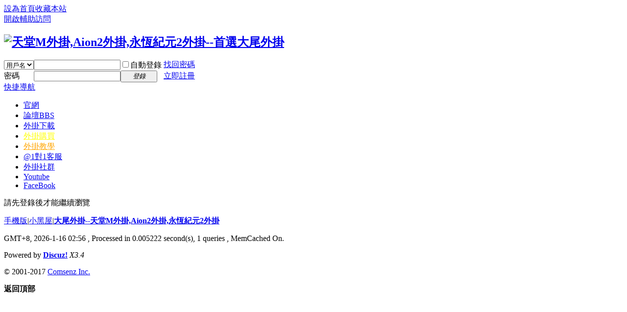

--- FILE ---
content_type: text/html; charset=utf-8
request_url: https://bbs.lineagem.shop/home.php?mod=space&uid=16309&do=thread&view=me&type=reply&from=space
body_size: 3911
content:
<!DOCTYPE html PUBLIC "-//W3C//DTD XHTML 1.0 Transitional//EN" "http://www.w3.org/TR/xhtml1/DTD/xhtml1-transitional.dtd">
<html xmlns="http://www.w3.org/1999/xhtml">
<head>
<meta http-equiv="Content-Type" content="text/html; charset=utf-8" />
<title>提示信息 -  天堂M外掛,Aion2外掛,永恆紀元2外掛--首選大尾外掛 -  Powered by Discuz!</title>

<meta name="keywords" content="" />
<meta name="description" content=",天堂M外掛,Aion2外掛,永恆紀元2外掛--首選大尾外掛" />
<meta name="generator" content="Discuz! X3.4" />
<meta name="author" content="Discuz! Team and Comsenz UI Team" />
<meta name="copyright" content="2001-2017 Comsenz Inc." />
<meta name="MSSmartTagsPreventParsing" content="True" />
<meta http-equiv="MSThemeCompatible" content="Yes" />
<base href="https://bbs.lineagem.shop/" /><link rel="stylesheet" type="text/css" href="data/cache/style_1_common.css?cTc" /><link rel="stylesheet" type="text/css" href="data/cache/style_1_home_space.css?cTc" /><script type="text/javascript">var STYLEID = '1', STATICURL = 'static/', IMGDIR = 'static/image/common', VERHASH = 'cTc', charset = 'utf-8', discuz_uid = '0', cookiepre = 'MS0M_2132_', cookiedomain = '', cookiepath = '/', showusercard = '1', attackevasive = '0', disallowfloat = 'newthread', creditnotice = '1|威望|,2|金錢|,3|貢獻|', defaultstyle = '', REPORTURL = 'aHR0cDovL2Jicy5saW5lYWdlbS5zaG9wL2hvbWUucGhwP21vZD1zcGFjZSZ1aWQ9MTYzMDkmZG89dGhyZWFkJnZpZXc9bWUmdHlwZT1yZXBseSZmcm9tPXNwYWNl', SITEURL = 'https://bbs.lineagem.shop/', JSPATH = 'static/js/', CSSPATH = 'data/cache/style_', DYNAMICURL = '';</script>
<script src="static/js/common.js?cTc" type="text/javascript"></script>
<meta name="application-name" content="天堂M外掛,Aion2外掛,永恆紀元2外掛--首選大尾外掛" />
<meta name="msapplication-tooltip" content="天堂M外掛,Aion2外掛,永恆紀元2外掛--首選大尾外掛" />
<meta name="msapplication-task" content="name=論壇;action-uri=https://bbs.lineagem.shop/forum.php;icon-uri=https://bbs.lineagem.shop/static/image/common/bbs.ico" />
<script src="static/js/home.js?cTc" type="text/javascript"></script>
</head>

<body id="nv_home" class="pg_space" onkeydown="if(event.keyCode==27) return false;">
<div id="append_parent"></div><div id="ajaxwaitid"></div>
<div id="toptb" class="cl">
<div class="wp">
<div class="z"><a href="javascript:;"  onclick="setHomepage('https://bbs.lineagem.shop/');">設為首頁</a><a href="https://bbs.lineagem.shop/"  onclick="addFavorite(this.href, '天堂M外掛,Aion2外掛,永恆紀元2外掛--首選大尾外掛');return false;">收藏本站</a></div>
<div class="y">
<a id="switchblind" href="javascript:;" onclick="toggleBlind(this)" title="開啟輔助訪問" class="switchblind">開啟輔助訪問</a>
</div>
</div>
</div>

<div id="hd">
<div class="wp">
<div class="hdc cl"><h2><a href="./" title="天堂M外掛,Aion2外掛,永恆紀元2外掛--首選大尾外掛"><img src="static/image/common/logo.png" alt="天堂M外掛,Aion2外掛,永恆紀元2外掛--首選大尾外掛" border="0" /></a></h2><script src="static/js/logging.js?cTc" type="text/javascript"></script>
<form method="post" autocomplete="off" id="lsform" action="member.php?mod=logging&amp;action=login&amp;loginsubmit=yes&amp;infloat=yes&amp;lssubmit=yes" onsubmit="return lsSubmit();">
<div class="fastlg cl">
<span id="return_ls" style="display:none"></span>
<div class="y pns">
<table cellspacing="0" cellpadding="0">
<tr>
<td>
<span class="ftid">
<select name="fastloginfield" id="ls_fastloginfield" width="40" tabindex="900">
<option value="username">用戶名</option>
<option value="email">Email</option>
</select>
</span>
<script type="text/javascript">simulateSelect('ls_fastloginfield')</script>
</td>
<td><input type="text" name="username" id="ls_username" autocomplete="off" class="px vm" tabindex="901" /></td>
<td class="fastlg_l"><label for="ls_cookietime"><input type="checkbox" name="cookietime" id="ls_cookietime" class="pc" value="2592000" tabindex="903" />自動登錄</label></td>
<td>&nbsp;<a href="javascript:;" onclick="showWindow('login', 'member.php?mod=logging&action=login&viewlostpw=1')">找回密碼</a></td>
</tr>
<tr>
<td><label for="ls_password" class="z psw_w">密碼</label></td>
<td><input type="password" name="password" id="ls_password" class="px vm" autocomplete="off" tabindex="902" /></td>
<td class="fastlg_l"><button type="submit" class="pn vm" tabindex="904" style="width: 75px;"><em>登錄</em></button></td>
<td>&nbsp;<a href="member.php?mod=register" class="xi2 xw1">立即註冊</a></td>
</tr>
</table>
<input type="hidden" name="quickforward" value="yes" />
<input type="hidden" name="handlekey" value="ls" />
</div>
</div>
</form>

</div>

<div id="nv">
<a href="javascript:;" id="qmenu" onmouseover="delayShow(this, function () {showMenu({'ctrlid':'qmenu','pos':'34!','ctrlclass':'a','duration':2});showForummenu(0);})">快捷導航</a>
<ul><li id="mn_N9a8a" ><a href="https://lineagem.shop/" hidefocus="true" target="_blank"  >官網</a></li><li id="mn_forum" ><a href="forum.php" hidefocus="true" title="BBS" target="_blank"  >論壇<span>BBS</span></a></li><li id="mn_N3864" onmouseover="showMenu({'ctrlid':this.id,'ctrlclass':'hover','duration':2})"><a href="#" hidefocus="true" target="_blank"  >外掛下載</a></li><li id="mn_N4983" onmouseover="showMenu({'ctrlid':this.id,'ctrlclass':'hover','duration':2})"><a href="#" hidefocus="true" target="_blank"   style="color: yellow">外掛購買</a></li><li id="mn_N653c" onmouseover="showMenu({'ctrlid':this.id,'ctrlclass':'hover','duration':2})"><a href="#" hidefocus="true" target="_blank"   style="color: orange">外掛教學</a></li><li id="mn_N6af6" onmouseover="showMenu({'ctrlid':this.id,'ctrlclass':'hover','duration':2})"><a href="#" hidefocus="true" target="_blank"  >@1對1客服</a></li><li id="mn_Ne94f" onmouseover="showMenu({'ctrlid':this.id,'ctrlclass':'hover','duration':2})"><a href="#" hidefocus="true"  >外掛社群</a></li><li id="mn_Nadc1" ><a href="https://www.youtube.com/channel/UCX8YouQIANFhORMQE-49z8Q" hidefocus="true" target="_blank"  >Youtube</a></li><li id="mn_N41ef" ><a href="https://www.facebook.com/lineagemshop" hidefocus="true" target="_blank"  >FaceBook</a></li></ul>
</div>
<ul class="p_pop h_pop" id="mn_N3864_menu" style="display: none"><li><a href="https://bbs.lineagem.shop/forum.php?mod=forumdisplay&fid=2" hidefocus="true" target="_blank"  style="font-weight: bold;color: red">天堂M外掛下載</a></li></ul><ul class="p_pop h_pop" id="mn_N4983_menu" style="display: none"><li><a href="https://store.lineagem.shop/#/" hidefocus="true" target="_blank"  style="font-weight: bold;color: red">天堂M外掛購買</a></li></ul><ul class="p_pop h_pop" id="mn_N653c_menu" style="display: none"><li><a href="https://bbs.lineagem.shop/forum.php?mod=viewthread&tid=17787&extra=page%3D1" hidefocus="true" target="_blank"  style="font-weight: bold;color: red">天堂M外掛教學</a></li></ul><ul class="p_pop h_pop" id="mn_N6af6_menu" style="display: none"><li><a href="https://lin.ee/B6DhhOw" hidefocus="true" target="_blank"  style="font-weight: bold;color: red">天堂M外掛1對1客服</a></li><li><a href="https://lin.ee/gkEkQFi6" hidefocus="true" target="_blank"  style="font-weight: bold;color: red">天堂:經典版1對1客服</a></li></ul><ul class="p_pop h_pop" id="mn_Ne94f_menu" style="display: none"><li><a href="https://line.me/ti/g2/xVbC49-kiMQ2hnfQK3zLIw?utm_source=invitation&utm_medium=link_copy&utm_campaign=default" hidefocus="true" target="_blank"  style="font-weight: bold;color: red">天堂M大尾社群</a></li><li><a href="https://line.me/ti/g2/7pVHok6WtrLvbOi00sYnYW1dzt9aMC7IY75_9w?utm_source=invitation&utm_medium=link_copy&utm_campaign=default" hidefocus="true" target="_blank"  style="font-weight: bold;color: red">天堂：經典版社群</a></li><li><a href="https://line.me/ti/g2/A9TxcE2fFCuQXB-PmgojDnvnZjFrFTFqQBvkIg?utm_source=invitation&utm_medium=link_copy&utm_campaign=default" hidefocus="true" target="_blank"  style="font-weight: bold;color: red">Aion2大尾社群</a></li></ul><div id="mu" class="cl">
</div></div>
</div>

            <link rel="stylesheet" href="source/plugin/oculus/js/oculus.css?t=">
            <link rel="stylesheet" href="//g.alicdn.com/sd/ncpc/nc.css?t=">
            <script src="//g.alicdn.com/sd/ncpc/nc.js?t="></script>
            <script src="source/plugin/oculus/js/oculus_nc.js?t="></script>
            <script src="https://www.recaptcha.net/recaptcha/api.js?onload=CaptchaCallback&render=explicit&t=" async defer></script>
            <div id="nc-float" style="display:none;">
                <div class="nc-f-head">
                    <img class="nc-f-icon" src="//img.alicdn.com/tps/TB1_3FrKVXXXXbdXXXXXXXXXXXX-129-128.png" alt="" height="20" width="20">
                    <span class="nc-f-title">安全驗證</span>
                    <a class="close" href="#"><i class="nc_iconfont">&#xe60c;</i></a>
                </div>
                <div class="nc-f-body" id="oculus-nc-f-body">
                <div class="nc-f-des">請完成以下驗證碼</div>
                    <div id="nocaptcha"></div>
                </div>
            </div>
            <script type="text/javascript">
            var CaptchaCallback = function() {
                var widgetId1;
                widgetId1 = grecaptcha.render('RecaptchaField1', {'sitekey' : '6LdaUaoUAAAAAHXF3QSswM9Tl9Qhm0oxZl45_pK4', 'callback' : correctCaptcha_quote});
            };
            var widgetId1;
                widgetId1 = grecaptcha.render('RecaptchaField1', {'sitekey' : '6LdaUaoUAAAAAHXF3QSswM9Tl9Qhm0oxZl45_pK4', 'callback' : correctCaptcha_quote});
            var correctCaptcha_quote = function(response) {
                $("#qt_hiddenRecaptcha").val(response);
            };
            </script>
<div id="wp" class="wp">
<div id="ct" class="wp cl w">
<div class="nfl" id="main_succeed" style="display: none">
<div class="f_c altw">
<div class="alert_right">
<p id="succeedmessage"></p>
<p id="succeedlocation" class="alert_btnleft"></p>
<p class="alert_btnleft"><a id="succeedmessage_href">如果您的瀏覽器沒有自動跳轉，請點擊此鏈接</a></p>
</div>
</div>
</div>
<div class="nfl" id="main_message">
<div class="f_c altw">
<div id="messagetext" class="alert_info">
<p>請先登錄後才能繼續瀏覽</p>
</div>
<div id="messagelogin"></div>
<script type="text/javascript">ajaxget('member.php?mod=logging&action=login&infloat=yes&frommessage', 'messagelogin');</script>
</div>
</div>
</div>	</div>
<div id="ft" class="wp cl">
<div id="flk" class="y">
<p>
<a href="forum.php?mobile=yes" >手機版</a><span class="pipe">|</span><a href="forum.php?mod=misc&action=showdarkroom" >小黑屋</a><span class="pipe">|</span><strong><a href="https://bbs.lineagem.shop/" target="_blank">大尾外掛--天堂M外掛,Aion2外掛,永恆紀元2外掛</a></strong>
<!-- Google tag (gtag.js) -->
<script async src="https://www.googletagmanager.com/gtag/js?id=G-P0QL3QLQ0V"></script>
<script>
  window.dataLayer = window.dataLayer || [];
  function gtag(){dataLayer.push(arguments);}
  gtag('js', new Date());

  gtag('config', 'G-P0QL3QLQ0V');
</script></p>
<p class="xs0">
GMT+8, 2026-1-16 02:56<span id="debuginfo">
, Processed in 0.005222 second(s), 1 queries
, MemCached On.
</span>
</p>
</div>
<div id="frt">
<p>Powered by <strong><a href="http://www.discuz.net" target="_blank">Discuz!</a></strong> <em>X3.4</em></p>
<p class="xs0">&copy; 2001-2017 <a href="http://www.comsenz.com" target="_blank">Comsenz Inc.</a></p>
</div></div>
<script src="home.php?mod=misc&ac=sendmail&rand=1768503398" type="text/javascript"></script>

<div id="scrolltop">
<span hidefocus="true"><a title="返回頂部" onclick="window.scrollTo('0','0')" class="scrolltopa" ><b>返回頂部</b></a></span>
</div>
<script type="text/javascript">_attachEvent(window, 'scroll', function () { showTopLink(); });checkBlind();</script>
<script defer src="https://static.cloudflareinsights.com/beacon.min.js/vcd15cbe7772f49c399c6a5babf22c1241717689176015" integrity="sha512-ZpsOmlRQV6y907TI0dKBHq9Md29nnaEIPlkf84rnaERnq6zvWvPUqr2ft8M1aS28oN72PdrCzSjY4U6VaAw1EQ==" data-cf-beacon='{"version":"2024.11.0","token":"29a879cd5b084319910061db45780514","r":1,"server_timing":{"name":{"cfCacheStatus":true,"cfEdge":true,"cfExtPri":true,"cfL4":true,"cfOrigin":true,"cfSpeedBrain":true},"location_startswith":null}}' crossorigin="anonymous"></script>
</body>
</html>
